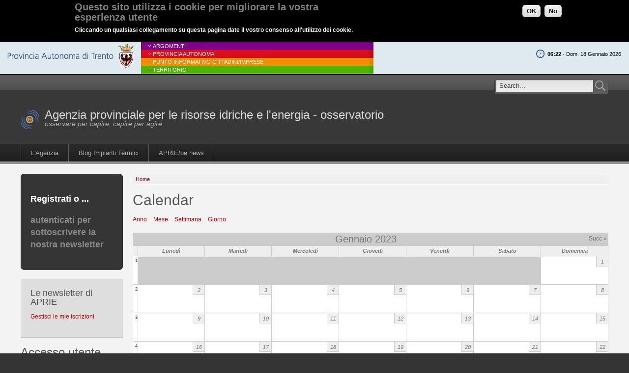

--- FILE ---
content_type: text/html; charset=utf-8
request_url: http://osservatorio.energia.provincia.tn.it/apeoe/calendar/2023-01?destination=comment%2Freply%2F1025%23comment-form
body_size: 9079
content:
<!DOCTYPE html PUBLIC "-//W3C//DTD XHTML 1.0 Strict//EN" "http://www.w3.org/TR/xhtml1/DTD/xhtml1-strict.dtd">
<html xmlns="http://www.w3.org/1999/xhtml" lang="it" xml:lang="it">

<head>
<meta http-equiv="Content-Type" content="text/html; charset=utf-8" />
  <META name="keywords" lang="en-us" content="incentives, energy, renewables, eolic, pv, biomass, hydropower, mini-hydro">
  <META name="keywords" lang="it" content="incentivi, energia, rinnovabili, eolico, fotovoltaico, biomassa, trasporti, idroelettrico, mini idro">
  <title>Calendar | Agenzia provinciale per le risorse idriche e l'energia - osservatorio</title>
  <meta http-equiv="Content-Type" content="text/html; charset=utf-8" />
<link rel="shortcut icon" href="/apeoe/sites/default/files/acquia_prosper_favicon.ico" type="image/x-icon" />
  <link type="text/css" rel="stylesheet" media="all" href="/apeoe/modules/aggregator/aggregator.css?S" />
<link type="text/css" rel="stylesheet" media="all" href="/apeoe/modules/cck/theme/content-module.css?S" />
<link type="text/css" rel="stylesheet" media="all" href="/apeoe/modules/ctools/css/ctools.css?S" />
<link type="text/css" rel="stylesheet" media="all" href="/apeoe/modules/date/date.css?S" />
<link type="text/css" rel="stylesheet" media="all" href="/apeoe/sites/all/libraries/jquery.ui/themes/base/jquery-ui.css?S" />
<link type="text/css" rel="stylesheet" media="all" href="/apeoe/modules/date/date_popup/themes/datepicker.1.7.css?S" />
<link type="text/css" rel="stylesheet" media="all" href="/apeoe/modules/date/date_popup/themes/jquery.timeentry.css?S" />
<link type="text/css" rel="stylesheet" media="all" href="/apeoe/modules/eu-cookie-compliance/css/eu_cookie_compliance.css?S" />
<link type="text/css" rel="stylesheet" media="all" href="/apeoe/modules/filefield/filefield.css?S" />
<link type="text/css" rel="stylesheet" media="all" href="/apeoe/modules/lightbox2/css/lightbox.css?S" />
<link type="text/css" rel="stylesheet" media="all" href="/apeoe/modules/node/node.css?S" />
<link type="text/css" rel="stylesheet" media="all" href="/apeoe/modules/poll/poll.css?S" />
<link type="text/css" rel="stylesheet" media="all" href="/apeoe/modules/system/defaults.css?S" />
<link type="text/css" rel="stylesheet" media="all" href="/apeoe/modules/system/system.css?S" />
<link type="text/css" rel="stylesheet" media="all" href="/apeoe/modules/system/system-menus.css?S" />
<link type="text/css" rel="stylesheet" media="all" href="/apeoe/modules/tagadelic/tagadelic.css?S" />
<link type="text/css" rel="stylesheet" media="all" href="/apeoe/modules/user/user.css?S" />
<link type="text/css" rel="stylesheet" media="all" href="/apeoe/modules/wysiwyg_imageupload/plugins/imgupload/imgupload.css?S" />
<link type="text/css" rel="stylesheet" media="all" href="/apeoe/sites/all/modules/node_embed/plugins/node_embed/node_embed.css?S" />
<link type="text/css" rel="stylesheet" media="all" href="/apeoe/sites/all/modules/sheetnode/socialcalc/socialcalc.css?S" />
<link type="text/css" rel="stylesheet" media="all" href="/apeoe/sites/all/modules/sheetnode/sheetnode.css?S" />
<link type="text/css" rel="stylesheet" media="all" href="/apeoe/sites/all/modules/simplenews/simplenews.css?S" />
<link type="text/css" rel="stylesheet" media="all" href="/apeoe/misc/farbtastic/farbtastic.css?S" />
<link type="text/css" rel="stylesheet" media="all" href="/apeoe/modules/calendar/calendar.css?S" />
<link type="text/css" rel="stylesheet" media="all" href="/apeoe/modules/extlink/extlink.css?S" />
<link type="text/css" rel="stylesheet" media="all" href="/apeoe/modules/forum/forum.css?S" />
<link type="text/css" rel="stylesheet" media="all" href="/apeoe/modules/views/css/views.css?S" />
<link type="text/css" rel="stylesheet" media="all" href="/apeoe/modules/calendar/jcalendar/jcalendar.css?S" />
<link type="text/css" rel="stylesheet" media="all" href="/apeoe/themes/fusion/fusion_core/css/style.css?S" />
<link type="text/css" rel="stylesheet" media="all" href="/apeoe/themes/fusion/fusion_core/css/typography.css?S" />
<link type="text/css" rel="stylesheet" media="all" href="/apeoe/themes/fusion/fusion_core/css/superfish.css?S" />
<link type="text/css" rel="stylesheet" media="all" href="/apeoe/themes/fusion/fusion_core/css/superfish-navbar.css?S" />
<link type="text/css" rel="stylesheet" media="all" href="/apeoe/themes/fusion/fusion_core/css/superfish-vertical.css?S" />
<link type="text/css" rel="stylesheet" media="all" href="/apeoe/themes/acquia_prosper/css/acquia-prosper-style.css?S" />
<link type="text/css" rel="stylesheet" media="all" href="/apeoe/themes/acquia_prosper/design_packs/gray/gray.css?S" />
<link type="text/css" rel="stylesheet" media="screen" href="/apeoe/sites/all/modules/iconizer/files_icons.css?S" />
  <link type="text/css" rel="stylesheet" media="all" href="/apeoe/themes/fusion/fusion_core/css/grid16-fluid.css?S"/>
  <!--[if IE 8]>
  <link type="text/css" rel="stylesheet" media="all" href="/apeoe/themes/fusion/fusion_core/css/ie8-fixes.css?S" />
<link type="text/css" rel="stylesheet" media="all" href="/apeoe/themes/acquia_prosper/css/ie8-fixes.css?S" />
  <![endif]-->
  <!--[if IE 7]>
  <link type="text/css" rel="stylesheet" media="all" href="/apeoe/themes/fusion/fusion_core/css/ie7-fixes.css?S" />
<link type="text/css" rel="stylesheet" media="all" href="/apeoe/themes/acquia_prosper/css/ie7-fixes.css?S" />
  <![endif]-->
  <!--[if lte IE 6]>
  <link type="text/css" rel="stylesheet" media="all" href="/apeoe/themes/fusion/fusion_core/css/ie6-fixes.css?S"/>
<link type="text/css" rel="stylesheet" media="all" href="/apeoe/themes/acquia_prosper/css/ie6-fixes.css?S"/>
  <![endif]-->
  <link type="text/css" rel="stylesheet" media="all" href="/apeoe/themes/acquia_prosper/css/local.css?S" />
  <script type="text/javascript" src="/apeoe/modules/jquery_update/replace/jquery/1.3/jquery.min.js?S"></script>
<script type="text/javascript" src="/apeoe/misc/drupal.js?S"></script>
<script type="text/javascript" src="/apeoe/sites/default/files/languages/it_4d411da7cfa8dddf3b0313abb73c43c9.js?S"></script>
<script type="text/javascript" src="/apeoe/modules/lightbox2/js/lightbox.js?S"></script>
<script type="text/javascript" src="/apeoe/sites/all/modules/mathjax/mathjax.js?S"></script>
<script type="text/javascript" src="/apeoe/modules/extlink/extlink.js?S"></script>
<script type="text/javascript" src="/apeoe/modules/calendar/jcalendar/jcalendar.js?S"></script>
<script type="text/javascript" src="/apeoe/modules/cumulus/cumulus.js?S"></script>
<script type="text/javascript" src="/apeoe/themes/fusion/fusion_core/js/jquery.bgiframe.min.js?S"></script>
<script type="text/javascript" src="/apeoe/themes/fusion/fusion_core/js/hoverIntent.js?S"></script>
<script type="text/javascript" src="/apeoe/themes/fusion/fusion_core/js/supposition.js?S"></script>
<script type="text/javascript" src="/apeoe/themes/fusion/fusion_core/js/supersubs.js?S"></script>
<script type="text/javascript" src="/apeoe/themes/fusion/fusion_core/js/superfish.js?S"></script>
<script type="text/javascript" src="/apeoe/themes/fusion/fusion_core/js/script.js?S"></script>
<script type="text/javascript" src="/apeoe/themes/acquia_prosper/js/jquery.corner.js?S"></script>
<script type="text/javascript" src="/apeoe/themes/acquia_prosper/js/acquia-prosper-script.js?S"></script>
<script type="text/javascript">
<!--//--><![CDATA[//><!--
jQuery.extend(Drupal.settings, { "basePath": "/apeoe/", "lightbox2": { "rtl": "0", "file_path": "/apeoe/(\\w\\w/)sites/default/files", "default_image": "/apeoe/modules/lightbox2/images/brokenimage.jpg", "border_size": 10, "font_color": "000", "box_color": "fff", "top_position": "", "overlay_opacity": "0.8", "overlay_color": "000", "disable_close_click": true, "resize_sequence": 0, "resize_speed": 400, "fade_in_speed": 400, "slide_down_speed": 600, "use_alt_layout": false, "disable_resize": false, "disable_zoom": false, "force_show_nav": false, "show_caption": true, "loop_items": false, "node_link_text": "View Image Details", "node_link_target": false, "image_count": "Image !current of !total", "video_count": "Video !current of !total", "page_count": "Page !current of !total", "lite_press_x_close": "press \x3ca href=\"#\" onclick=\"hideLightbox(); return FALSE;\"\x3e\x3ckbd\x3ex\x3c/kbd\x3e\x3c/a\x3e to close", "download_link_text": "", "enable_login": false, "enable_contact": false, "keys_close": "c x 27", "keys_previous": "p 37", "keys_next": "n 39", "keys_zoom": "z", "keys_play_pause": "32", "display_image_size": "original", "image_node_sizes": "()", "trigger_lightbox_classes": "", "trigger_lightbox_group_classes": "", "trigger_slideshow_classes": "", "trigger_lightframe_classes": "", "trigger_lightframe_group_classes": "", "custom_class_handler": 0, "custom_trigger_classes": "", "disable_for_gallery_lists": true, "disable_for_acidfree_gallery_lists": true, "enable_acidfree_videos": true, "slideshow_interval": 5000, "slideshow_automatic_start": true, "slideshow_automatic_exit": true, "show_play_pause": true, "pause_on_next_click": false, "pause_on_previous_click": true, "loop_slides": false, "iframe_width": 600, "iframe_height": 400, "iframe_border": 1, "enable_video": false }, "mathjax": { "path": "cdn" }, "extlink": { "extTarget": "_blank", "extClass": "ext", "extSubdomains": 1, "extExclude": "(www.provincia.tn.it)", "extInclude": "(gdbridge)|(apepedia)|(/apeoemn/)", "extCssExclude": "", "extCssExplicit": "", "extAlert": 0, "extAlertText": "This link will take you to an external web site. We are not responsible for their content.", "mailtoClass": "mailto" }, "jcalendar": { "path": "/apeoe/modules/calendar/jcalendar" }, "CToolsUrlIsAjaxTrusted": { "/apeoe/calendar/2023-01?destination=comment%2Freply%2F1025%23comment-form": [ true, true, true ] } });
//--><!]]>
</script>
  <script src="http://osservatorio.energia.provincia.tn.it/js/orologio.js" type="text/javascript"></script>
  <script type="text/javascript">

    var _gaq = _gaq || [];
    _gaq.push(['_setAccount', 'UA-26398517-1']);
    _gaq.push(['_trackPageview']);

    (function() {
      var ga = document.createElement('script'); ga.type = 'text/javascript'; ga.async = true;
      ga.src = ('https:' == document.location.protocol ? 'https://ssl' : 'http://www') + '.google-analytics.com/ga.js';
      var s = document.getElementsByTagName('script')[0]; s.parentNode.insertBefore(ga, s);
    })();
  </script>
</head>

<body id="pid-calendar-2023-01" class="not-front not-logged-in page-calendar no-sidebars layout-first-main sidebars-split font-size-12 grid-type-fluid grid-width-16 fluid-95">
  <div style="background-color: #dfe9f0; border-bottom: 1px solid black;">
    <div class="preheader" style="background-color: #dfe9f0;">
      <div class="preheader_logo">
        <a href="http://www.provincia.tn.it/"><img src="http://osservatorio.energia.provincia.tn.it/images/logo_provincia_header.gif" alt="" width="258" height="50" />
        </a>
      </div>
      <div class="preheader_ora">
        <div class="orologio_esterno"><div id="orologio"></div></div>
          <script type="text/javascript">
           var mesianno = new Array("Gennaio", "Febbraio", "Marzo", "Aprile", "Maggio", "Giugno", "Luglio", "Agosto", "Settembre", "Ottobre", "Novembre", "Dicembre");;
	   var giorniset = new Array("Dom.", "Lun.", "Mar.", "Mer.", "Gio.", "Ven.", "Sab.");;
	   orologio('orologio', mesianno, giorniset)</script>
        </div>
      </div>
      <div class="preheader_link">
        <div class="w100">
          <div class="link_banda link_1"><div><a href="http://www.provincia.tn.it/#argomenti">Argomenti</a></div></div>
          <div class="link_banda link_2"><div><a href="http://www.provincia.tn.it/#provincia autonoma">Provincia Autonoma</a></div></div>
          <div class="link_banda link_3"><div><a href="http://www.provincia.tn.it/#punto informativo">Punto informativo cittadini/imprese</a></div></div>
          <div class="link_banda link_4"><div><a href="http://www.provincia.tn.it/#territorio">Territorio</a></div></div>
        </div>
      </div>
    </div>
  </div>
  <div class='clear-block'>
  </div>

  <div id="page" class="page">
    <div id="page-inner" class="page-inner">
      <div id="skip">
        <a href="#main-content-area">Skip to Main Content Area</a>
      </div>

      <!-- header-top row: width = grid_width -->
            <div id="header-top-wrapper" class="header-top-wrapper full-width">
        <div id="header-top" class="header-top-search header-top row grid16-16">
          <div id="header-top-inner" class="header-top-inner inner clearfix">
                                    <div id="search-box" class="search-box block">
<div id="search-box-inner" class="search-box-inner inner clearfix">
<form action="/apeoe/calendar/2023-01?destination=comment%2Freply%2F1025%23comment-form"  accept-charset="UTF-8" method="post" id="search-theme-form">
<div>

<div id="search">
  <div id="search-input">
    <input type="text" maxlength="128" name="search_theme_form" id="edit-search-theme-form-header" size="15" title="Inserisci i termini da cercare." value="Search..." onblur="if(this.value=='') this.value='Search...';" onfocus="if(this.value=='Search...') this.value='';" class="form-text" />
  </div>

  <div id="search-button">
    <input type="image" name="op" value="search" id="edit-submit-2" src="/apeoe/themes/acquia_prosper/images/search-icon.png" class="searchButtonPng"  alt="Search" />
  </div>

  <input type="hidden" name="form_build_id" id="form-qZizGrV3DJt3bnWZSCrWNH2mXuLNi0VmLs6B8G0y0HE" value="form-qZizGrV3DJt3bnWZSCrWNH2mXuLNi0VmLs6B8G0y0HE"  />
<input type="hidden" name="form_id" id="edit-search-theme-form" value="search_theme_form"  />
</div>
</div></form>
</div><!-- /search-box-inner -->
</div><!-- /search-box -->
                      </div><!-- /header-top-inner -->
        </div><!-- /header-top -->
      </div><!-- /header-top-wrapper -->
      
      <!-- header-group row: width = grid_width -->
      <div id="header-group-wrapper" class="header-group-wrapper full-width">
        <div id="header-group" class="header-group row grid16-16">
          <div id="header-group-inner" class="header-group-inner inner clearfix">
                        <div id="header-site-info" class="header-site-info block">
              <div id="header-site-info-inner" class="header-site-info-inner inner clearfix">
                                <div id="logo">
                  <a href="/apeoe/" title="Home"><img src="/apeoe/sites/default/files/acquia_prosper_logo.png" alt="Home" /></a>
                </div>
                                                <div id="site-name-slogan" class="site-name-slogan">
                                    <span id="site-name"><a href="/apeoe/" title="Home">Agenzia provinciale per le risorse idriche e l'energia - osservatorio</a></span>
                                                      <span id="slogan">osservare per capire, capire per agire</span>
                                  </div>
                              </div><!-- /header-site-info-inner -->
            </div><!-- /header-site-info -->
                                  </div><!-- /header-group-inner -->
        </div><!-- /header-group -->
      </div><!-- /header-group-wrapper -->

      <!-- primary-menu row: width = grid_width -->
      <div id="header-primary-menu-wrapper" class="header-primary-menu-wrapper full-width">
        <div id="header-primary-menu" class="header-primary-menu row grid16-16">
          <div id="header-primary-menu-inner" class="header-primary-menu-inner inner clearfix">
            <div id="primary-menu" class="primary-menu block">
<div id="primary-menu-inner" class="primary-menu-inner inner clearfix">
<ul class="menu sf-menu"><li class="leaf first"><a href="http://www.energia.provincia.tn.it" title="">L&#039;Agenzia</a></li>
<li class="leaf"><a href="/apeoe/NotizieImpianti" title="">Blog Impianti Termici</a></li>
<li class="leaf last"><a href="http://osservatorio.energia.provincia.tn.it/apeoemn/" title="Un aggregatore di notizie su energia ed ambiente">APRIE/oe news</a></li>
</ul></div><!-- /primary-menu-inner -->
</div><!-- /primary-menu -->
          </div><!-- /header-primary-menu-inner -->
        </div><!-- /header-primary-menu -->
      </div><!-- /header-primary-menu-wrapper -->

      <!-- preface-top row: width = grid_width -->
      
      <!-- main row: width = grid_width -->
      <div id="main-wrapper" class="main-wrapper full-width">
        <div id="main" class="main row grid16-16">
          <div id="main-inner" class="main-inner inner clearfix">
            <div id="sidebar-first" class="sidebar-first row nested grid16-3">
<div id="sidebar-first-inner" class="sidebar-first-inner inner clearfix">

<div id="block-ad-0" class="block block-ad odd first fusion-callout prosper-grayborder-darkbackground grid16-16">
  <div class="inner clearfix">
            <div class="content clearfix">
      
<div class="advertisement group-tids-0" id="group-id-tids-0"><script type='text/javascript' src='http://osservatorio.energia.provincia.tn.it/apeoe/sites/all/modules/ad/serve.php?q=1&amp;t=0&amp;u=calendar%2F2023-01&amp;l=calendar%2F2023-01'></script></div>
    </div>
  </div><!-- /block-inner -->
</div><!-- /block -->

<div id="block-simplenews-85" class="block block-simplenews even  prosper-mediumgraybackground-bottomborder grid16-16">
  <div class="inner clearfix">
            <h2 class="title block-title">Le newsletter di APRIE</h2>
        <div class="content clearfix">
        
 
      <p><a href="/apeoe/newsletter/subscriptions">Gestisci le mie iscrizioni</a></p>
  
  
  
      </div>
  </div><!-- /block-inner -->
</div><!-- /block -->

<div id="block-user-0" class="block block-user odd   grid16-16">
  <div class="inner clearfix">
            <h2 class="title block-title">Accesso utente</h2>
        <div class="content clearfix">
      <form action="/apeoe/calendar/2023-01?destination=comment%2Freply%2F1025%23comment-form"  accept-charset="UTF-8" method="post" id="user-login-form">
<div><div class="form-item" id="edit-name-wrapper">
 <label for="edit-name">Nome utente: <span class="form-required" title="Questo campo è richiesto.">*</span></label>
 <input type="text" maxlength="60" name="name" id="edit-name" size="15" value="" class="form-text required" />
</div>
<div class="form-item" id="edit-pass-wrapper">
 <label for="edit-pass">Password: <span class="form-required" title="Questo campo è richiesto.">*</span></label>
 <input type="password" name="pass" id="edit-pass"  maxlength="60"  size="15"  class="form-text required" />
</div>
<input type="submit" name="op" id="edit-submit-1" value="Accedi"  class="form-submit" />
<div class="item-list"><ul><li class="first last"><a href="/apeoe/user/password" title="Richiedi l&#039;invio per e-mail di una nuova password.">Richiedi una nuova password</a></li>
</ul></div><input type="hidden" name="form_build_id" id="form-nyYAZRDS4mmvsO2yq3oXTnBdvh0agdjxIFC8NHGQorc" value="form-nyYAZRDS4mmvsO2yq3oXTnBdvh0agdjxIFC8NHGQorc"  />
<input type="hidden" name="form_id" id="edit-user-login-block" value="user_login_block"  />

</div></form>
    </div>
  </div><!-- /block-inner -->
</div><!-- /block -->

<div id="block-user-1" class="block block-user even  prosper-mediumgraybackground-bottomborder grid16-16">
  <div class="inner clearfix">
            <h2 class="title block-title">Navigazione</h2>
        <div class="content clearfix">
      <ul class="menu"><li class="collapsed first"><a href="/apeoe/blog" title="">Blog</a></li>
<li class="collapsed"><a href="/apeoe/syndication" title="">RSS feeds</a></li>
<li class="collapsed"><a href="/apeoe/aggregator" title="">Aggregatore di feed</a></li>
<li class="leaf"><a href="/apeoe/tracker" title="">Pubblicati recentemente</a></li>
<li class="leaf last"><a href="/apeoe/NotizieImpianti" title="">Pubblicati recentemente</a></li>
</ul>    </div>
  </div><!-- /block-inner -->
</div><!-- /block -->

<div id="block-cumulus-0" class="block block-cumulus odd  fusion-center-content grid16-16">
  <div class="inner clearfix">
            <div class="content clearfix">
              <div id="tags">
        <a href="/apeoe/taxonomy/term/17" class="tagadelic level1" rel="tag" title="">trasporti</a> 
<a href="/apeoe/taxonomy/term/14" class="tagadelic level1" rel="tag" title="">iniziative</a> 
<a href="/apeoe/taxonomy/term/126" class="tagadelic level1" rel="tag" title="">SIRE</a> 
<a href="/apeoe/taxonomy/term/108" class="tagadelic level1" rel="tag" title="">manutenzione</a> 
<a href="/apeoe/taxonomy/term/33" class="tagadelic level1" rel="tag" title="">fotovoltaico</a> 
<a href="/apeoe/taxonomy/term/25" class="tagadelic level1" rel="tag" title="">non rinnovabili</a> 
<a href="/apeoe/taxonomy/term/23" class="tagadelic level1" rel="tag" title="">elettricità</a> 
<a href="/apeoe/taxonomy/term/87" class="tagadelic level2" rel="tag" title="">canne fumarie</a> 
<a href="/apeoe/taxonomy/term/18" class="tagadelic level2" rel="tag" title="">edilizia</a> 
<a href="/apeoe/taxonomy/term/71" class="tagadelic level2" rel="tag" title="">rapporti</a> 
<a href="/apeoe/taxonomy/term/40" class="tagadelic level2" rel="tag" title="">incentivi</a> 
<a href="/apeoe/taxonomy/term/99" class="tagadelic level2" rel="tag" title="">libretto di impianto</a> 
<a href="/apeoe/taxonomy/term/70" class="tagadelic level2" rel="tag" title="">dati</a> 
<a href="/apeoe/taxonomy/term/31" class="tagadelic level2" rel="tag" title="">biomassa</a> 
<a href="/apeoe/taxonomy/term/11" class="tagadelic level2" rel="tag" title="">gas serra</a> 
<a href="/apeoe/taxonomy/term/67" class="tagadelic level3" rel="tag" title="">pianificazione</a> 
<a href="/apeoe/taxonomy/term/56" class="tagadelic level4" rel="tag" title="">informazione</a> 
<a href="/apeoe/taxonomy/term/8" class="tagadelic level4" rel="tag" title="">ambiente</a> 
<a href="/apeoe/taxonomy/term/24" class="tagadelic level5" rel="tag" title="">fonti</a> 
<a href="/apeoe/taxonomy/term/29" class="tagadelic level5" rel="tag" title="">rinnovabili</a> 
<a href="/apeoe/taxonomy/term/20" class="tagadelic level5" rel="tag" title="">efficienza energetica</a> 
<a href="/apeoe/taxonomy/term/86" class="tagadelic level6" rel="tag" title="">impianti termici</a> 
<a href="/apeoe/taxonomy/term/21" class="tagadelic level6" rel="tag" title="">energia</a> 
<a href="/apeoe/taxonomy/term/41" class="tagadelic level6" rel="tag" title="">normativa</a> 

        <script type="text/javascript">
          var rnumber = Math.floor(Math.random()*9999999);
          var widget_so = new SWFObject("/apeoe/modules/cumulus/cumulus.swf?r="+rnumber, "cumulusflash", "210", "150", "9", "ffffff");
          
          widget_so.addParam("allowScriptAccess", "always");
          widget_so.addVariable("tcolor", "0xff0000");
          widget_so.addVariable("tcolor2", "0x000000");
          widget_so.addVariable("hicolor", "0x666666");
          widget_so.addVariable("tspeed", "100");
          widget_so.addVariable("distr", "true");
          widget_so.addVariable("mode", "tags");
          widget_so.addVariable("tagcloud", "%3Ctags%3E%3Ca+href%3D%22http%3A%2F%2Fosservatorio.energia.provincia.tn.it%2Fapeoe%2Ftaxonomy%2Fterm%2F17%22+style%3D%22%26quot%3Bfont-size%3A+10px%3B%26quot%3B%22%3Etrasporti%3C%2Fa%3E+%0A%3Ca+href%3D%22http%3A%2F%2Fosservatorio.energia.provincia.tn.it%2Fapeoe%2Ftaxonomy%2Fterm%2F14%22+style%3D%22%26quot%3Bfont-size%3A+10px%3B%26quot%3B%22%3Einiziative%3C%2Fa%3E+%0A%3Ca+href%3D%22http%3A%2F%2Fosservatorio.energia.provincia.tn.it%2Fapeoe%2Ftaxonomy%2Fterm%2F126%22+style%3D%22%26quot%3Bfont-size%3A+10px%3B%26quot%3B%22%3ESIRE%3C%2Fa%3E+%0A%3Ca+href%3D%22http%3A%2F%2Fosservatorio.energia.provincia.tn.it%2Fapeoe%2Ftaxonomy%2Fterm%2F108%22+style%3D%22%26quot%3Bfont-size%3A+10px%3B%26quot%3B%22%3Emanutenzione%3C%2Fa%3E+%0A%3Ca+href%3D%22http%3A%2F%2Fosservatorio.energia.provincia.tn.it%2Fapeoe%2Ftaxonomy%2Fterm%2F33%22+style%3D%22%26quot%3Bfont-size%3A+10px%3B%26quot%3B%22%3Efotovoltaico%3C%2Fa%3E+%0A%3Ca+href%3D%22http%3A%2F%2Fosservatorio.energia.provincia.tn.it%2Fapeoe%2Ftaxonomy%2Fterm%2F25%22+style%3D%22%26quot%3Bfont-size%3A+10px%3B%26quot%3B%22%3Enon+rinnovabili%3C%2Fa%3E+%0A%3Ca+href%3D%22http%3A%2F%2Fosservatorio.energia.provincia.tn.it%2Fapeoe%2Ftaxonomy%2Fterm%2F23%22+style%3D%22%26quot%3Bfont-size%3A+10px%3B%26quot%3B%22%3Eelettricit%C3%A0%3C%2Fa%3E+%0A%3Ca+href%3D%22http%3A%2F%2Fosservatorio.energia.provincia.tn.it%2Fapeoe%2Ftaxonomy%2Fterm%2F87%22+style%3D%22%26quot%3Bfont-size%3A+12px%3B%26quot%3B%22%3Ecanne+fumarie%3C%2Fa%3E+%0A%3Ca+href%3D%22http%3A%2F%2Fosservatorio.energia.provincia.tn.it%2Fapeoe%2Ftaxonomy%2Fterm%2F18%22+style%3D%22%26quot%3Bfont-size%3A+12px%3B%26quot%3B%22%3Eedilizia%3C%2Fa%3E+%0A%3Ca+href%3D%22http%3A%2F%2Fosservatorio.energia.provincia.tn.it%2Fapeoe%2Ftaxonomy%2Fterm%2F71%22+style%3D%22%26quot%3Bfont-size%3A+12px%3B%26quot%3B%22%3Erapporti%3C%2Fa%3E+%0A%3Ca+href%3D%22http%3A%2F%2Fosservatorio.energia.provincia.tn.it%2Fapeoe%2Ftaxonomy%2Fterm%2F40%22+style%3D%22%26quot%3Bfont-size%3A+12px%3B%26quot%3B%22%3Eincentivi%3C%2Fa%3E+%0A%3Ca+href%3D%22http%3A%2F%2Fosservatorio.energia.provincia.tn.it%2Fapeoe%2Ftaxonomy%2Fterm%2F99%22+style%3D%22%26quot%3Bfont-size%3A+12px%3B%26quot%3B%22%3Elibretto+di+impianto%3C%2Fa%3E+%0A%3Ca+href%3D%22http%3A%2F%2Fosservatorio.energia.provincia.tn.it%2Fapeoe%2Ftaxonomy%2Fterm%2F70%22+style%3D%22%26quot%3Bfont-size%3A+12px%3B%26quot%3B%22%3Edati%3C%2Fa%3E+%0A%3Ca+href%3D%22http%3A%2F%2Fosservatorio.energia.provincia.tn.it%2Fapeoe%2Ftaxonomy%2Fterm%2F31%22+style%3D%22%26quot%3Bfont-size%3A+12px%3B%26quot%3B%22%3Ebiomassa%3C%2Fa%3E+%0A%3Ca+href%3D%22http%3A%2F%2Fosservatorio.energia.provincia.tn.it%2Fapeoe%2Ftaxonomy%2Fterm%2F11%22+style%3D%22%26quot%3Bfont-size%3A+12px%3B%26quot%3B%22%3Egas+serra%3C%2Fa%3E+%0A%3Ca+href%3D%22http%3A%2F%2Fosservatorio.energia.provincia.tn.it%2Fapeoe%2Ftaxonomy%2Fterm%2F67%22+style%3D%22%26quot%3Bfont-size%3A+14px%3B%26quot%3B%22%3Epianificazione%3C%2Fa%3E+%0A%3Ca+href%3D%22http%3A%2F%2Fosservatorio.energia.provincia.tn.it%2Fapeoe%2Ftaxonomy%2Fterm%2F56%22+style%3D%22%26quot%3Bfont-size%3A+16px%3B%26quot%3B%22%3Einformazione%3C%2Fa%3E+%0A%3Ca+href%3D%22http%3A%2F%2Fosservatorio.energia.provincia.tn.it%2Fapeoe%2Ftaxonomy%2Fterm%2F8%22+style%3D%22%26quot%3Bfont-size%3A+16px%3B%26quot%3B%22%3Eambiente%3C%2Fa%3E+%0A%3Ca+href%3D%22http%3A%2F%2Fosservatorio.energia.provincia.tn.it%2Fapeoe%2Ftaxonomy%2Fterm%2F24%22+style%3D%22%26quot%3Bfont-size%3A+18px%3B%26quot%3B%22%3Efonti%3C%2Fa%3E+%0A%3Ca+href%3D%22http%3A%2F%2Fosservatorio.energia.provincia.tn.it%2Fapeoe%2Ftaxonomy%2Fterm%2F29%22+style%3D%22%26quot%3Bfont-size%3A+18px%3B%26quot%3B%22%3Erinnovabili%3C%2Fa%3E+%0A%3Ca+href%3D%22http%3A%2F%2Fosservatorio.energia.provincia.tn.it%2Fapeoe%2Ftaxonomy%2Fterm%2F20%22+style%3D%22%26quot%3Bfont-size%3A+18px%3B%26quot%3B%22%3Eefficienza+energetica%3C%2Fa%3E+%0A%3Ca+href%3D%22http%3A%2F%2Fosservatorio.energia.provincia.tn.it%2Fapeoe%2Ftaxonomy%2Fterm%2F86%22+style%3D%22%26quot%3Bfont-size%3A+20px%3B%26quot%3B%22%3Eimpianti+termici%3C%2Fa%3E+%0A%3Ca+href%3D%22http%3A%2F%2Fosservatorio.energia.provincia.tn.it%2Fapeoe%2Ftaxonomy%2Fterm%2F21%22+style%3D%22%26quot%3Bfont-size%3A+20px%3B%26quot%3B%22%3Eenergia%3C%2Fa%3E+%0A%3Ca+href%3D%22http%3A%2F%2Fosservatorio.energia.provincia.tn.it%2Fapeoe%2Ftaxonomy%2Fterm%2F41%22+style%3D%22%26quot%3Bfont-size%3A+20px%3B%26quot%3B%22%3Enormativa%3C%2Fa%3E+%0A%3C%2Ftags%3E");
          widget_so.write("tags");
        </script>
        </div>
        <div class="more-link"><a href="/apeoe/tagadelic/chunk/2">more tags</a></div>    </div>
  </div><!-- /block-inner -->
</div><!-- /block -->

<div id="block-views-event_calendar-calendar_block_1" class="block block-views even  last  grid16-16">
  <div class="inner clearfix">
            <div class="content clearfix">
      <div class="view view-event-calendar view-id-event_calendar view-display-id-calendar_block_1 view-dom-id-2">
    
  
  
      <div class="view-content">
      
<div class="calendar-calendar">
        <div class="date-nav clear-block">
  <div class="date-prev">
          <span class="next views-summary"> <a href="http://osservatorio.energia.provincia.tn.it/apeoe/calendar/2023-01?destination=comment%2Freply%2F1025%23comment-form&amp;mini=calendar%2F2025-12" title="Navigate to previous month" rel="nofollow">« </a></span>
      &nbsp;</div>
  <div class="date-heading">
    <h3><a href="http://osservatorio.energia.provincia.tn.it/apeoe/calendar/2026-01?destination=comment%2Freply%2F1025%23comment-form" title="View full page month">Gennaio</a></h3>
  </div>
  <div class="date-next">&nbsp;
          <span class="next views-summary"> <a href="http://osservatorio.energia.provincia.tn.it/apeoe/calendar/2023-01?destination=comment%2Freply%2F1025%23comment-form&amp;mini=calendar%2F2026-02" title="Navigate to next month" rel="nofollow"> »</a></span>
      </div>
</div>
</div>    </div>
  
  
      <div class="attachment attachment-after">
      <div class="calendar-calendar"><div class="month-view">
 
<table class="mini">
  <thead>
    <tr>
              <th class="days mon">
          L        </th>
              <th class="days tue">
          M        </th>
              <th class="days wed">
          M        </th>
              <th class="days thu">
          G        </th>
              <th class="days fri">
          V        </th>
              <th class="days sat">
          S        </th>
              <th class="days sun">
          D        </th>
          </tr>
  </thead>
  <tbody>
          <tr>
                  <td class="mon mini empty event_calendar-2025-12-29">
            <div class="calendar-empty">&nbsp;</div>
          </td>
                  <td class="tue mini empty event_calendar-2025-12-30">
            <div class="calendar-empty">&nbsp;</div>
          </td>
                  <td class="wed mini empty event_calendar-2025-12-31">
            <div class="calendar-empty">&nbsp;</div>
          </td>
                  <td class="thu mini past has-no-events event_calendar-2026-01-01">
            <div class="month mini-day-off"> 1 </div><div class="calendar-empty">&nbsp;</div>
          </td>
                  <td class="fri mini past has-no-events event_calendar-2026-01-02">
            <div class="month mini-day-off"> 2 </div><div class="calendar-empty">&nbsp;</div>
          </td>
                  <td class="sat mini past has-no-events event_calendar-2026-01-03">
            <div class="month mini-day-off"> 3 </div><div class="calendar-empty">&nbsp;</div>
          </td>
                  <td class="sun mini past has-no-events event_calendar-2026-01-04">
            <div class="month mini-day-off"> 4 </div><div class="calendar-empty">&nbsp;</div>
          </td>
              </tr>
          <tr>
                  <td class="mon mini past has-no-events event_calendar-2026-01-05">
            <div class="month mini-day-off"> 5 </div><div class="calendar-empty">&nbsp;</div>
          </td>
                  <td class="tue mini past has-no-events event_calendar-2026-01-06">
            <div class="month mini-day-off"> 6 </div><div class="calendar-empty">&nbsp;</div>
          </td>
                  <td class="wed mini past has-no-events event_calendar-2026-01-07">
            <div class="month mini-day-off"> 7 </div><div class="calendar-empty">&nbsp;</div>
          </td>
                  <td class="thu mini past has-no-events event_calendar-2026-01-08">
            <div class="month mini-day-off"> 8 </div><div class="calendar-empty">&nbsp;</div>
          </td>
                  <td class="fri mini past has-no-events event_calendar-2026-01-09">
            <div class="month mini-day-off"> 9 </div><div class="calendar-empty">&nbsp;</div>
          </td>
                  <td class="sat mini past has-no-events event_calendar-2026-01-10">
            <div class="month mini-day-off"> 10 </div><div class="calendar-empty">&nbsp;</div>
          </td>
                  <td class="sun mini past has-no-events event_calendar-2026-01-11">
            <div class="month mini-day-off"> 11 </div><div class="calendar-empty">&nbsp;</div>
          </td>
              </tr>
          <tr>
                  <td class="mon mini past has-no-events event_calendar-2026-01-12">
            <div class="month mini-day-off"> 12 </div><div class="calendar-empty">&nbsp;</div>
          </td>
                  <td class="tue mini past has-no-events event_calendar-2026-01-13">
            <div class="month mini-day-off"> 13 </div><div class="calendar-empty">&nbsp;</div>
          </td>
                  <td class="wed mini past has-no-events event_calendar-2026-01-14">
            <div class="month mini-day-off"> 14 </div><div class="calendar-empty">&nbsp;</div>
          </td>
                  <td class="thu mini past has-no-events event_calendar-2026-01-15">
            <div class="month mini-day-off"> 15 </div><div class="calendar-empty">&nbsp;</div>
          </td>
                  <td class="fri mini past has-no-events event_calendar-2026-01-16">
            <div class="month mini-day-off"> 16 </div><div class="calendar-empty">&nbsp;</div>
          </td>
                  <td class="sat mini past has-no-events event_calendar-2026-01-17">
            <div class="month mini-day-off"> 17 </div><div class="calendar-empty">&nbsp;</div>
          </td>
                  <td class="sun mini today has-no-events event_calendar-2026-01-18">
            <div class="month mini-day-off"> 18 </div><div class="calendar-empty">&nbsp;</div>
          </td>
              </tr>
          <tr>
                  <td class="mon mini future has-no-events event_calendar-2026-01-19">
            <div class="month mini-day-off"> 19 </div><div class="calendar-empty">&nbsp;</div>
          </td>
                  <td class="tue mini future has-no-events event_calendar-2026-01-20">
            <div class="month mini-day-off"> 20 </div><div class="calendar-empty">&nbsp;</div>
          </td>
                  <td class="wed mini future has-no-events event_calendar-2026-01-21">
            <div class="month mini-day-off"> 21 </div><div class="calendar-empty">&nbsp;</div>
          </td>
                  <td class="thu mini future has-no-events event_calendar-2026-01-22">
            <div class="month mini-day-off"> 22 </div><div class="calendar-empty">&nbsp;</div>
          </td>
                  <td class="fri mini future has-no-events event_calendar-2026-01-23">
            <div class="month mini-day-off"> 23 </div><div class="calendar-empty">&nbsp;</div>
          </td>
                  <td class="sat mini future has-no-events event_calendar-2026-01-24">
            <div class="month mini-day-off"> 24 </div><div class="calendar-empty">&nbsp;</div>
          </td>
                  <td class="sun mini future has-no-events event_calendar-2026-01-25">
            <div class="month mini-day-off"> 25 </div><div class="calendar-empty">&nbsp;</div>
          </td>
              </tr>
          <tr>
                  <td class="mon mini future has-no-events event_calendar-2026-01-26">
            <div class="month mini-day-off"> 26 </div><div class="calendar-empty">&nbsp;</div>
          </td>
                  <td class="tue mini future has-no-events event_calendar-2026-01-27">
            <div class="month mini-day-off"> 27 </div><div class="calendar-empty">&nbsp;</div>
          </td>
                  <td class="wed mini future has-no-events event_calendar-2026-01-28">
            <div class="month mini-day-off"> 28 </div><div class="calendar-empty">&nbsp;</div>
          </td>
                  <td class="thu mini future has-no-events event_calendar-2026-01-29">
            <div class="month mini-day-off"> 29 </div><div class="calendar-empty">&nbsp;</div>
          </td>
                  <td class="fri mini future has-no-events event_calendar-2026-01-30">
            <div class="month mini-day-off"> 30 </div><div class="calendar-empty">&nbsp;</div>
          </td>
                  <td class="sat mini future has-no-events event_calendar-2026-01-31">
            <div class="month mini-day-off"> 31 </div><div class="calendar-empty">&nbsp;</div>
          </td>
                  <td class="sun mini empty event_calendar-2026-02-01">
            <div class="calendar-empty">&nbsp;</div>
          </td>
              </tr>
      </tbody>
</table>
</div></div>    </div>
  
  
  
  
</div>     </div>
  </div><!-- /block-inner -->
</div><!-- /block -->
</div><!-- /sidebar-first-inner -->
</div><!-- /sidebar-first -->

            <!-- main group: width = grid_width - sidebar_first_width -->
            <div id="main-group" class="main-group row nested grid16-13">
              <div id="main-group-inner" class="main-group-inner inner">
                
                <div id="main-content" class="main-content row nested">
                  <div id="main-content-inner" class="main-content-inner inner">
                    <!-- content group: width = grid_width - (sidebar_first_width + sidebar_last_width) -->
                    <div id="content-group" class="content-group row nested " style="width:100%">
                      <div id="content-group-inner" class="content-group-inner inner">
                        <div id="breadcrumbs" class="breadcrumbs block">
<div id="breadcrumbs-inner" class="breadcrumbs-inner inner clearfix">
<div class="breadcrumb"><a href="/apeoe/">Home</a></div></div><!-- /breadcrumbs-inner -->
</div><!-- /breadcrumbs -->

                        
                        <div id="content-region" class="content-region row nested">
                          <div id="content-region-inner" class="content-region-inner inner">
                            <a name="main-content-area" id="main-content-area"></a>
                                                        <div id="content-inner" class="content-inner block">
                              <div id="content-inner-inner" class="content-inner-inner inner">
                                                                <h1 class="title">Calendar</h1>
                                                                                                <div id="content-content" class="content-content">
                                  <div class="view view-event-calendar view-id-event_calendar view-display-id-calendar_1 view-dom-id-1">
    
  
  
      <div class="view-content">
      
<div class="calendar-calendar">
      <ul class="links"><li class="calendar calendar-year first"><a href="http://osservatorio.energia.provincia.tn.it/apeoe/calendar/2023?destination=comment%2Freply%2F1025%23comment-form" rel="nofollow">Anno</a></li>
<li class="calendar calendar-month"><a href="http://osservatorio.energia.provincia.tn.it/apeoe/calendar/2023-01?destination=comment%2Freply%2F1025%23comment-form" rel="nofollow">Mese</a></li>
<li class="calendar calendar-week"><a href="http://osservatorio.energia.provincia.tn.it/apeoe/calendar/2023-W01?destination=comment%2Freply%2F1025%23comment-form" rel="nofollow">Settimana</a></li>
<li class="calendar calendar-day last"><a href="http://osservatorio.energia.provincia.tn.it/apeoe/calendar/2023-01-01?destination=comment%2Freply%2F1025%23comment-form" rel="nofollow">Giorno</a></li>
</ul>  <div class="date-nav clear-block">
  <div class="date-prev">
      &nbsp;</div>
  <div class="date-heading">
    <h3>Gennaio 2023</h3>
  </div>
  <div class="date-next">&nbsp;
          <span class="next views-summary"> <a href="http://osservatorio.energia.provincia.tn.it/apeoe/calendar/2023-02?destination=comment%2Freply%2F1025%23comment-form" title="Navigate to next month" rel="nofollow">Succ »</a></span>
      </div>
</div>
</div>    </div>
  
  
      <div class="attachment attachment-after">
      <div class="calendar-calendar"><div class="month-view">
<table>
  <thead>
    <tr>
              <th class="days week">
          &nbsp;        </th>
              <th class="days mon">
          Lunedì        </th>
              <th class="days tue">
          Martedì        </th>
              <th class="days wed">
          Mercoledì        </th>
              <th class="days thu">
          Giovedì        </th>
              <th class="days fri">
          Venerdì        </th>
              <th class="days sat">
          Sabato        </th>
              <th class="days sun">
          Domenica        </th>
          </tr>
  </thead>
  <tbody>
          <tr>
                  <td id="event_calendar-weekno-2022-12-26" class="week">
            <a href="http://osservatorio.energia.provincia.tn.it/apeoe/calendar/2023-W1?destination=comment%2Freply%2F1025%23comment-form">1</a>          </td>
                  <td id="event_calendar-2022-12-26" class="mon empty">
            <div class="inner"><div class="calendar-empty">&nbsp;</div>
</div>          </td>
                  <td id="event_calendar-2022-12-27" class="tue empty">
            <div class="inner"><div class="calendar-empty">&nbsp;</div>
</div>          </td>
                  <td id="event_calendar-2022-12-28" class="wed empty">
            <div class="inner"><div class="calendar-empty">&nbsp;</div>
</div>          </td>
                  <td id="event_calendar-2022-12-29" class="thu empty">
            <div class="inner"><div class="calendar-empty">&nbsp;</div>
</div>          </td>
                  <td id="event_calendar-2022-12-30" class="fri empty">
            <div class="inner"><div class="calendar-empty">&nbsp;</div>
</div>          </td>
                  <td id="event_calendar-2022-12-31" class="sat empty">
            <div class="inner"><div class="calendar-empty">&nbsp;</div>
</div>          </td>
                  <td id="event_calendar-2023-01-01" class="sun past has-no-events">
            <div class="inner"><div class="month day"> 1 </div><div class="calendar-empty">&nbsp;</div>
</div>          </td>
              </tr>
          <tr>
                  <td id="event_calendar-weekno-2023-01-02" class="week">
            <a href="http://osservatorio.energia.provincia.tn.it/apeoe/calendar/2023-W2?destination=comment%2Freply%2F1025%23comment-form">2</a>          </td>
                  <td id="event_calendar-2023-01-02" class="mon past has-no-events">
            <div class="inner"><div class="month day"> 2 </div><div class="calendar-empty">&nbsp;</div>
</div>          </td>
                  <td id="event_calendar-2023-01-03" class="tue past has-no-events">
            <div class="inner"><div class="month day"> 3 </div><div class="calendar-empty">&nbsp;</div>
</div>          </td>
                  <td id="event_calendar-2023-01-04" class="wed past has-no-events">
            <div class="inner"><div class="month day"> 4 </div><div class="calendar-empty">&nbsp;</div>
</div>          </td>
                  <td id="event_calendar-2023-01-05" class="thu past has-no-events">
            <div class="inner"><div class="month day"> 5 </div><div class="calendar-empty">&nbsp;</div>
</div>          </td>
                  <td id="event_calendar-2023-01-06" class="fri past has-no-events">
            <div class="inner"><div class="month day"> 6 </div><div class="calendar-empty">&nbsp;</div>
</div>          </td>
                  <td id="event_calendar-2023-01-07" class="sat past has-no-events">
            <div class="inner"><div class="month day"> 7 </div><div class="calendar-empty">&nbsp;</div>
</div>          </td>
                  <td id="event_calendar-2023-01-08" class="sun past has-no-events">
            <div class="inner"><div class="month day"> 8 </div><div class="calendar-empty">&nbsp;</div>
</div>          </td>
              </tr>
          <tr>
                  <td id="event_calendar-weekno-2023-01-09" class="week">
            <a href="http://osservatorio.energia.provincia.tn.it/apeoe/calendar/2023-W3?destination=comment%2Freply%2F1025%23comment-form">3</a>          </td>
                  <td id="event_calendar-2023-01-09" class="mon past has-no-events">
            <div class="inner"><div class="month day"> 9 </div><div class="calendar-empty">&nbsp;</div>
</div>          </td>
                  <td id="event_calendar-2023-01-10" class="tue past has-no-events">
            <div class="inner"><div class="month day"> 10 </div><div class="calendar-empty">&nbsp;</div>
</div>          </td>
                  <td id="event_calendar-2023-01-11" class="wed past has-no-events">
            <div class="inner"><div class="month day"> 11 </div><div class="calendar-empty">&nbsp;</div>
</div>          </td>
                  <td id="event_calendar-2023-01-12" class="thu past has-no-events">
            <div class="inner"><div class="month day"> 12 </div><div class="calendar-empty">&nbsp;</div>
</div>          </td>
                  <td id="event_calendar-2023-01-13" class="fri past has-no-events">
            <div class="inner"><div class="month day"> 13 </div><div class="calendar-empty">&nbsp;</div>
</div>          </td>
                  <td id="event_calendar-2023-01-14" class="sat past has-no-events">
            <div class="inner"><div class="month day"> 14 </div><div class="calendar-empty">&nbsp;</div>
</div>          </td>
                  <td id="event_calendar-2023-01-15" class="sun past has-no-events">
            <div class="inner"><div class="month day"> 15 </div><div class="calendar-empty">&nbsp;</div>
</div>          </td>
              </tr>
          <tr>
                  <td id="event_calendar-weekno-2023-01-16" class="week">
            <a href="http://osservatorio.energia.provincia.tn.it/apeoe/calendar/2023-W4?destination=comment%2Freply%2F1025%23comment-form">4</a>          </td>
                  <td id="event_calendar-2023-01-16" class="mon past has-no-events">
            <div class="inner"><div class="month day"> 16 </div><div class="calendar-empty">&nbsp;</div>
</div>          </td>
                  <td id="event_calendar-2023-01-17" class="tue past has-no-events">
            <div class="inner"><div class="month day"> 17 </div><div class="calendar-empty">&nbsp;</div>
</div>          </td>
                  <td id="event_calendar-2023-01-18" class="wed past has-no-events">
            <div class="inner"><div class="month day"> 18 </div><div class="calendar-empty">&nbsp;</div>
</div>          </td>
                  <td id="event_calendar-2023-01-19" class="thu past has-no-events">
            <div class="inner"><div class="month day"> 19 </div><div class="calendar-empty">&nbsp;</div>
</div>          </td>
                  <td id="event_calendar-2023-01-20" class="fri past has-no-events">
            <div class="inner"><div class="month day"> 20 </div><div class="calendar-empty">&nbsp;</div>
</div>          </td>
                  <td id="event_calendar-2023-01-21" class="sat past has-no-events">
            <div class="inner"><div class="month day"> 21 </div><div class="calendar-empty">&nbsp;</div>
</div>          </td>
                  <td id="event_calendar-2023-01-22" class="sun past has-no-events">
            <div class="inner"><div class="month day"> 22 </div><div class="calendar-empty">&nbsp;</div>
</div>          </td>
              </tr>
          <tr>
                  <td id="event_calendar-weekno-2023-01-23" class="week">
            <a href="http://osservatorio.energia.provincia.tn.it/apeoe/calendar/2023-W5?destination=comment%2Freply%2F1025%23comment-form">5</a>          </td>
                  <td id="event_calendar-2023-01-23" class="mon past has-no-events">
            <div class="inner"><div class="month day"> 23 </div><div class="calendar-empty">&nbsp;</div>
</div>          </td>
                  <td id="event_calendar-2023-01-24" class="tue past has-no-events">
            <div class="inner"><div class="month day"> 24 </div><div class="calendar-empty">&nbsp;</div>
</div>          </td>
                  <td id="event_calendar-2023-01-25" class="wed past has-no-events">
            <div class="inner"><div class="month day"> 25 </div><div class="calendar-empty">&nbsp;</div>
</div>          </td>
                  <td id="event_calendar-2023-01-26" class="thu past has-no-events">
            <div class="inner"><div class="month day"> 26 </div><div class="calendar-empty">&nbsp;</div>
</div>          </td>
                  <td id="event_calendar-2023-01-27" class="fri past has-no-events">
            <div class="inner"><div class="month day"> 27 </div><div class="calendar-empty">&nbsp;</div>
</div>          </td>
                  <td id="event_calendar-2023-01-28" class="sat past has-no-events">
            <div class="inner"><div class="month day"> 28 </div><div class="calendar-empty">&nbsp;</div>
</div>          </td>
                  <td id="event_calendar-2023-01-29" class="sun past has-no-events">
            <div class="inner"><div class="month day"> 29 </div><div class="calendar-empty">&nbsp;</div>
</div>          </td>
              </tr>
          <tr>
                  <td id="event_calendar-weekno-2023-01-30" class="week">
            <a href="http://osservatorio.energia.provincia.tn.it/apeoe/calendar/2023-W6?destination=comment%2Freply%2F1025%23comment-form">6</a>          </td>
                  <td id="event_calendar-2023-01-30" class="mon past has-no-events">
            <div class="inner"><div class="month day"> 30 </div><div class="calendar-empty">&nbsp;</div>
</div>          </td>
                  <td id="event_calendar-2023-01-31" class="tue past has-no-events">
            <div class="inner"><div class="month day"> 31 </div><div class="calendar-empty">&nbsp;</div>
</div>          </td>
                  <td id="event_calendar-2023-02-01" class="wed empty">
            <div class="inner"><div class="calendar-empty">&nbsp;</div>
</div>          </td>
                  <td id="event_calendar-2023-02-02" class="thu empty">
            <div class="inner"><div class="calendar-empty">&nbsp;</div>
</div>          </td>
                  <td id="event_calendar-2023-02-03" class="fri empty">
            <div class="inner"><div class="calendar-empty">&nbsp;</div>
</div>          </td>
                  <td id="event_calendar-2023-02-04" class="sat empty">
            <div class="inner"><div class="calendar-empty">&nbsp;</div>
</div>          </td>
                  <td id="event_calendar-2023-02-05" class="sun empty">
            <div class="inner"><div class="calendar-empty">&nbsp;</div>
</div>          </td>
              </tr>
      </tbody>
</table>
</div></div>    </div>
  
  
  
  
</div>                                                                   </div><!-- /content-content -->
                                                              </div><!-- /content-inner-inner -->
                            </div><!-- /content-inner -->
                          </div><!-- /content-region-inner -->
                        </div><!-- /content-region -->

                                              </div><!-- /content-group-inner -->
                    </div><!-- /content-group -->

                                      </div><!-- /main-content-inner -->
                </div><!-- /main-content -->

                              </div><!-- /main-group-inner -->
            </div><!-- /main-group -->
          </div><!-- /main-inner -->
        </div><!-- /main -->
      </div><!-- /main-wrapper -->

      <!-- postscript-bottom row: width = grid_width -->
      
  <div class='clear-block'>
  </div>

  <div style="font-size: 16px; border-top: 1px solid black">
    <div class="footer">
      <div class="footer_box_menu">
        <div class="footer_menu1">
          <a href="http://osservatorio.energia.provincia.tn.it/apeoe/node/69">aiuto</a>
          <a href="http://osservatorio.energia.provincia.tn.it/apeoe/contact">scrivici</a>
          <a href="http://osservatorio.energia.provincia.tn.it/apeoe/rss.xml">RSS<img src="/apeoemn/profiles/managingnews/themes/custom/jake/immagini/icona_feed_RSS.1298630204.gif" alt="" width="12" height="12" /></a>
          <a href="http://osservatorio.energia.provincia.tn.it/apeoe/sitemap">mappa del sito</a>
        </div>
        <div class="footer_menu2">
          <a href="http://osservatorio.energia.provincia.tn.it/apeoe/node/69">credits</a>
          <a href="http://www.provincia.tn.it/note_legali/">note legali</a>
          <a href="mailto:gruppoportale@provincia.tn.it">scrivi al gruppo web</a>
        </div>
      </div>		
      <div class="footer_box_testo">
        <a href="http://www.provincia.tn.it/">
        <img src="/apeoemn/profiles/managingnews/themes/custom/jake/immagini/logo_footer.png" alt="Visita il portale della Provincia Autonome di Trento" width="238" height="43" /></a>
        <div class="footer_testo"><p>Piazza Dante,15 - 38122 Trento (It) - tel. +39 0461 495111 - numero verde 800 903606 - C.F. e P.IVA 00337460224</p></div>
        </div>
      </div>
    </div>
  </div>

      <!-- footer-message row: width = grid_width -->
      <div id="footer-message-wrapper" class="footer-message-wrapper full-width">
        <div id="footer-message" class="footer-message row grid16-16">
          <div id="footer-message-inner" class="footer-message-inner inner clearfix">
                      </div><!-- /footer-message-inner -->
        </div><!-- /footer-message -->
      </div><!-- /footer-message-wrapper -->

    </div><!-- /page-inner -->
  </div><!-- /page -->


  <script type="text/javascript" src="/apeoe/modules/eu-cookie-compliance/js/eu_cookie_compliance.js?S"></script>
<script type="text/javascript">
<!--//--><![CDATA[//><!--
jQuery.extend(Drupal.settings, { "eu_cookie_compliance": { "popup_enabled": 1, "popup_agreed_enabled": 1, "popup_hide_agreed": 0, "popup_clicking_confirmation": 0, "popup_html_info": "\n\x3cdiv\x3e\n  \x3cdiv class =\"popup-content info\"\x3e\n    \x3cdiv id=\"popup-text\"\x3e\n      \x3cp\x3e\x3cspan style=\"color:#808080;\"\x3e\x3cspan style=\"font-size: 20px;\"\x3e\x3cstrong\x3eQuesto sito utilizza i cookie per migliorare la vostra esperienza utente\x3c/strong\x3e\x3c/span\x3e\x3c/span\x3e\x3c/p\x3e\x3cp\x3eCliccando un qualsiasi collegamento su questa pagina date il vostro consenso all\'utilizzo dei cookie.\x3c/p\x3e    \x3c/div\x3e\n    \x3cdiv id=\"popup-buttons\"\x3e\n      \x3cbutton type=\"button\" class=\"agree-button\"\x3eOK\x3c/button\x3e\n    \x3cbutton type=\"button\" class=\"find-more-button\"\x3eNo\x3c/button\x3e\n    \x3c/div\x3e\n  \x3c/div\x3e\n\x3c/div\x3e\n", "popup_html_agreed": "\n\x3cdiv\x3e\n  \x3cdiv class =\"popup-content agreed\"\x3e\n    \x3cdiv id=\"popup-text\"\x3e\n      \x3ch2\x3eGrazie per aver accettato i cookie\x3c/h2\x3e\x3cp\x3ePotete ora nascondere questo messaggio o accedere ad informazione più dettagliata sui cookie.\x3c/p\x3e    \x3c/div\x3e\n    \x3cdiv id=\"popup-buttons\"\x3e\n      \x3cbutton type=\"button\" class=\"hide-popup-button\"\x3eNascondi \x3c/button\x3e\n    \x3cbutton type=\"button\" class=\"find-more-button\" \x3eInformazioni dettagliate\x3c/button\x3e\n    \x3c/div\x3e\n  \x3c/div\x3e\n\x3c/div\x3e\n", "popup_height": "auto", "popup_width": "100%", "popup_delay": 1000, "popup_link": "http://osservatorio.energia.provincia.tn.it/apeoe/node/1184", "popup_position": 1, "popup_language": "it" } });
//--><!]]>
</script>
</body>
</html>


--- FILE ---
content_type: text/css
request_url: http://osservatorio.energia.provincia.tn.it/apeoe/themes/acquia_prosper/css/local.css?S
body_size: 546
content:
/* $Id: local-sample.css,v 1.2 2010/09/17 21:36:06 eternalistic Exp $ */

/****************************/
/* LOCAL CSS                */
/****************************/

/* Put your custom CSS and CSS overrides in this file and  */
/* rename it local.css.  By restricting your CSS changes   */
/* to local.css, your changes will not be overwritten when */
/* upgrading to a new version of this theme.  You can also */
/* use a local-rtl.css file for the equivalent in RTL.     */

/* Steps to activate local.css:                       */
/* 1. Add your custom CSS to this file                */
/* 2. Rename this file to local.css                   */
/* 3. Clear cached data at admin/settings/performance */

.row,
.block {
 overflow: visible;
}

.faq {
}

.faq ul {
}

.faq ul li {
	display:block;
	padding:5px;
}

.faq ul li div:target {
	display:block;
}

.faq .answer {
	font-style:  italic;
   	margin: 25px;
}

.faq .section {
	font-weight: bold;
}

.faq .question {
	font-weight: bold;
}

table {
	font-size:     95%;
	font-style:    italic;
        border-top:    1px solid black;
        border-bottom: 2px solid black;
}


--- FILE ---
content_type: application/x-javascript; charset=utf-8
request_url: http://osservatorio.energia.provincia.tn.it/apeoe/sites/all/modules/ad/serve.php?q=1&t=0&u=calendar%2F2023-01&l=calendar%2F2023-01
body_size: 258
content:
document.write('\x3cdiv class=\"text-advertisement\" id=\"ad-778\"\x3e\x3cdiv class=\"ad-header\"\x3e\x3ca href=\"http://osservatorio.energia.provincia.tn.it/apeoe/ad/redirect/778/0?url=calendar/2023-01\"\x3e\x3cp\x3eRegistrati o ...\x3c/p\x3e\n\x3c/a\x3e\x3c/div\x3e\x3cdiv class=\"ad-body\"\x3e\x3cp\x3eautenticati per sottoscrivere la nostra newsletter\x3c/p\x3e\n\x3c/div\x3e\x3c/div\x3e');